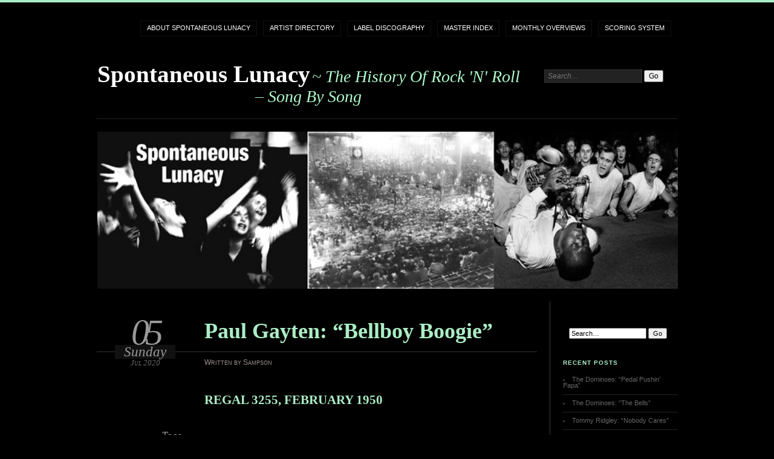

--- FILE ---
content_type: text/html; charset=UTF-8
request_url: https://www.spontaneouslunacy.net/paul-gayten-bellboy-boogie-regal-3255/
body_size: 12907
content:
<!DOCTYPE html PUBLIC "-//W3C//DTD XHTML 1.0 Transitional//EN" "http://www.w3.org/TR/xhtml1/DTD/xhtml1-transitional.dtd"><html xmlns="http://www.w3.org/1999/xhtml" lang="en-US"><head profile="http://gmpg.org/xfn/11"><meta http-equiv="Content-Type" content="text/html; charset=UTF-8" /><title>
Paul Gayten: &#8220;Bellboy Boogie&#8221; &ndash; Spontaneous Lunacy</title>
<!--[if IE]><link rel="stylesheet" href="https://www.spontaneouslunacy.net/wp-content/themes/chateau-theme-master/css/ie.css" type="text/css" media="screen" />
<![endif]--><meta name="viewport" content="width=device-width; initial-scale=1.0; maximum-scale=1.0; user-scalable=1;" /><link rel="apple-touch-icon" href="https://www.spontaneouslunacy.net/wp-content/themes/chateau-theme-master/images/iphone.png" /><link rel="alternate" type="application/rss+xml" title="Spontaneous Lunacy" href="https://www.spontaneouslunacy.net/feed/" /><link rel="shortcut icon" href="https://www.spontaneouslunacy.net/wp-content/themes/chateau-theme-master/images/favicon.ico" /><link rel="pingback" href="https://www.spontaneouslunacy.net/xmlrpc.php" /><meta name='robots' content='max-image-preview:large' /><link rel="alternate" title="oEmbed (JSON)" type="application/json+oembed" href="https://www.spontaneouslunacy.net/wp-json/oembed/1.0/embed?url=https%3A%2F%2Fwww.spontaneouslunacy.net%2Fpaul-gayten-bellboy-boogie-regal-3255%2F" /><link rel="alternate" title="oEmbed (XML)" type="text/xml+oembed" href="https://www.spontaneouslunacy.net/wp-json/oembed/1.0/embed?url=https%3A%2F%2Fwww.spontaneouslunacy.net%2Fpaul-gayten-bellboy-boogie-regal-3255%2F&#038;format=xml" /><link data-optimized="2" rel="stylesheet" href="https://www.spontaneouslunacy.net/wp-content/litespeed/css/f1f1f6c2d35319d823eb5b3d554fa219.css?ver=454de" /><link rel="https://api.w.org/" href="https://www.spontaneouslunacy.net/wp-json/" /><link rel="alternate" title="JSON" type="application/json" href="https://www.spontaneouslunacy.net/wp-json/wp/v2/posts/39701" /><link rel="EditURI" type="application/rsd+xml" title="RSD" href="https://www.spontaneouslunacy.net/xmlrpc.php?rsd" /><meta name="generator" content="WordPress 6.9" /><link rel="canonical" href="https://www.spontaneouslunacy.net/paul-gayten-bellboy-boogie-regal-3255/" /><link rel='shortlink' href='https://www.spontaneouslunacy.net/?p=39701' /><link rel="icon" href="https://www.spontaneouslunacy.net/wp-content/uploads/2017/01/cropped-SL-mini-Copy-32x32.jpg" sizes="32x32" /><link rel="icon" href="https://www.spontaneouslunacy.net/wp-content/uploads/2017/01/cropped-SL-mini-Copy-192x192.jpg" sizes="192x192" /><link rel="apple-touch-icon" href="https://www.spontaneouslunacy.net/wp-content/uploads/2017/01/cropped-SL-mini-Copy-180x180.jpg" /><meta name="msapplication-TileImage" content="https://www.spontaneouslunacy.net/wp-content/uploads/2017/01/cropped-SL-mini-Copy-270x270.jpg" /></head><body class="wp-singular post-template-default single single-post postid-39701 single-format-standard wp-theme-chateau-theme-master" id="dark"><div id="header"><div id="menu"><ul id="menu-main-menu" class="menu"><li id="menu-item-158" class="menu-item menu-item-type-post_type menu-item-object-page menu-item-158"><a href="https://www.spontaneouslunacy.net/about-spontaneous-lunacy/">About Spontaneous Lunacy</a></li><li id="menu-item-159" class="menu-item menu-item-type-post_type menu-item-object-page menu-item-159"><a href="https://www.spontaneouslunacy.net/artist-directory/">Artist Directory</a></li><li id="menu-item-160" class="menu-item menu-item-type-post_type menu-item-object-page menu-item-160"><a href="https://www.spontaneouslunacy.net/label-discography/">Label Discography</a></li><li id="menu-item-161" class="menu-item menu-item-type-post_type menu-item-object-page menu-item-161"><a href="https://www.spontaneouslunacy.net/master-index/">Master Index</a></li><li id="menu-item-162" class="menu-item menu-item-type-post_type menu-item-object-page menu-item-162"><a href="https://www.spontaneouslunacy.net/monthly-overviews/">Monthly Overviews</a></li><li id="menu-item-163" class="menu-item menu-item-type-post_type menu-item-object-page menu-item-163"><a href="https://www.spontaneouslunacy.net/scoring-system/">Scoring System</a></li></ul></div><div id="mainTitle"><h1>
<a href="https://www.spontaneouslunacy.net/" title="&laquo; Return to Spontaneous Lunacy's Homepage">
<strong>Spontaneous Lunacy</strong> <span>~ The History Of Rock &#039;n&#039; Roll &#8211; Song By Song</span>
</a></h1></div><div id="search"><form method="get" action="https://www.spontaneouslunacy.net/" ><p>
<label for="s" class="accesible">Search:</label>
<input type="text" value="Search&hellip;" name="s" id="s" onfocus="this.value=''" />
<input type="submit" name="search" value="Go" /></p></form></div><div id="mainImage">
<img data-lazyloaded="1" src="[data-uri]" data-src="https://www.spontaneouslunacy.net/wp-content/uploads/2017/01/SLB.jpg" width="960" height="260" alt="Spontaneous Lunacy" title="Spontaneous Lunacy" /></div></div><div id="main" class="invert"><div id="content"><div class="post" id="post-39701"><div class="postTitle"><h2>Paul Gayten: &#8220;Bellboy Boogie&#8221;</h2><p class="postDate">
<strong>05</strong>
<em>Sunday</em>
<span>Jul 2020</span></p><div class="postInfo"><p>Written by Sampson</p></div></div><div class="postContent"><div class="postExtras"><p></p><p><strong>Tags</strong></p><p>
<a href="https://www.spontaneouslunacy.net/tag/rock-instrumental/" rel="tag">Rock Instrumental</a></p></div><div class="postEntry"><h3 style="text-align: left; color: #abedc5; font-size: 1.7em;">REGAL 3255, FEBRUARY 1950</h3><p>&nbsp;<br />
&nbsp;</p><h4></h4><p>&nbsp;<br />
<img data-lazyloaded="1" src="[data-uri]" fetchpriority="high" decoding="async" data-src="https://www.spontaneouslunacy.net/wp-content/uploads/2020/07/Bellboy-Boogie.jpg" alt="" width="308" height="308" class="alignright size-full wp-image-39702" data-srcset="https://www.spontaneouslunacy.net/wp-content/uploads/2020/07/Bellboy-Boogie.jpg 308w, https://www.spontaneouslunacy.net/wp-content/uploads/2020/07/Bellboy-Boogie-300x300.jpg 300w, https://www.spontaneouslunacy.net/wp-content/uploads/2020/07/Bellboy-Boogie-150x150.jpg 150w" data-sizes="(max-width: 308px) 100vw, 308px" /><br />
One of the benefits of a record company having in their employ somebody who could do it all &#8211; write, produce, arrange, play and sing &#8211; was being able to rely on them to do whatever was needed as much as possible.</p><p>But that was also one of the risks.</p><p>Though everybody wants to feel wanted, the more of a load you had them carry for the company the more you were in danger of using them up so to speak, of stretching their talents too thin on half-baked ideas and backing artists who otherwise couldn’t stay afloat without that prodigious help from a multi-talented artist like Paul Gayten.</p><p>Regal Records may have had a few fairly big names scattered throughout their roster but almost all of them had made their names with Gayten’s hands-on assistance.  Though you could certainly say that Annie Laurie, Chubby Newsom and Larry Darnell had enough talent to make it without any help the same couldn’t be said for some others that Gayten found himself enlisted to prop up on record.</p><p>All of which makes you wonder how he had any time left over to concentrate on promoting his OWN career.<br />
&nbsp;<br />
<span id="more-39701"></span></p><p>&nbsp;</p><p><em><strong>Now We’re Cooking</strong></em><br />
Okay, so right away those who are paying attention probably looked at the record label at the top of this review and saw only Paul Gayten’s name on it and wondered why we chose now to talk about him having to support other artists and specifically what those aforementioned side-jobs have to do with THIS release in particular.</p><p>The answer to that is this was one of those split-artist releases that occasionally popped up back in the day wherein Gayten gets sole credit for this side while the flip is credited to someone else entirely, albeit with Gayten getting co-label credit for his role in the record.</p><p>Back in December 1949 &#8211; on another Gayten release <a href="https://www.spontaneouslunacy.net/paul-gayten-cooks-tour-regal-3245/">Cook’s Tour</a> &#8211; we delved into Regal Records putting out a Christmas release by a local New Jersey disc jockey named Bill Cook which was done for charity.</p><p>Charity for whom was the bigger question&#8230; was it the hospital the actual proceeds were going to, or Regal Records themselves who were surely seeking to gain some charitable airplay from Cook for issuing his record?<br />
<img data-lazyloaded="1" src="[data-uri]" decoding="async" data-src="https://www.spontaneouslunacy.net/wp-content/uploads/2020/07/Broadways-On-Fire.jpg" alt="" width="302" height="301" class="alignleft size-full wp-image-39703" data-srcset="https://www.spontaneouslunacy.net/wp-content/uploads/2020/07/Broadways-On-Fire.jpg 302w, https://www.spontaneouslunacy.net/wp-content/uploads/2020/07/Broadways-On-Fire-300x300.jpg 300w, https://www.spontaneouslunacy.net/wp-content/uploads/2020/07/Broadways-On-Fire-150x150.jpg 150w" data-sizes="(max-width: 302px) 100vw, 302px" /><br />
Now we get some clarity on that rather cynical question with the other side of <em>this</em> record, <span style="color: #fff;">Broadway’s On Fire</span>, which throws a third person into the mix with his hand out seeking charity and that’s Bill Cook himself.</p><p>It&#8217;s becoming increasingly apparent that Cook didn’t just want to be spinning <em>other</em> people’s records on the air but instead wanted other disc jockeys spinning HIS records because this came out under the name Broadway Bill, a pseudonym to conceal his true identity, and this time out he had no charitable strings attached to it to justify its creation.</p><p>Of course Cook was not a musician, even if he did a fairly decent job singing, so he needed Gayten’s help to put the song together, lead the band and make it sound halfway credible.  We don’t need to ask what Gayten was getting out of this since Cook was still a DJ and thus still in position to advance Paul’s career by playing his future releases.</p><p>But apparently they’d either only had time to cut one song with Cook, or Regal felt it would sell better if the flip-side didn’t have to support a disc jockey trying to warble a tune, so they stuck an instrumental by Gayten’s band called <strong>Bellboy Boogie</strong> on it as the more “authentic” half of the record and hoped Cook wouldn’t be too offended by the move.</p><p>Hey, nobody ever said these roundabout forms of payola record companies dealt in were easy.<br />
&nbsp;</p><p><em><strong>Checking In</strong></em><br />
All of that brings us to the song itself which <em>really</em> astute rock historians may think sounds vaguely familiar.</p><p>If so we can’t take credit for it here because another song with the same name was put out by Todd Rhodes in the weeks just before <a href="https://www.spontaneouslunacy.net/good-rocking-tonight-roy-brown-deluxe-1093/">the first rock record</a> by Roy Brown hit the streets in September 1947.</p><p>Rhodes’ <span style="color: #fff;">Bell-Boy Boogie</span> is one of those songs that had it come out a few weeks later would’ve been included in the roll call of rock ‘n’ roll on these pages simply because it fit enough to be counted, yet had Brown and those who followed in his immediate wake not firmly established rock ‘n’ roll as something decidedly different than this song by Rhodes wasn’t going to be the one to do it.<br />
<img data-lazyloaded="1" src="[data-uri]" decoding="async" data-src="https://www.spontaneouslunacy.net/wp-content/uploads/2020/07/Bell-Boy-Boogie.jpg" alt="" width="303" height="305" class="alignright size-full wp-image-39704" data-srcset="https://www.spontaneouslunacy.net/wp-content/uploads/2020/07/Bell-Boy-Boogie.jpg 303w, https://www.spontaneouslunacy.net/wp-content/uploads/2020/07/Bell-Boy-Boogie-298x300.jpg 298w, https://www.spontaneouslunacy.net/wp-content/uploads/2020/07/Bell-Boy-Boogie-150x150.jpg 150w" data-sizes="(max-width: 303px) 100vw, 303px" /><br />
In other words it was a malleable song, an instrumental that sort of took on the characteristics of whatever else you played it alongside of &#8211; small combo jazz fit for a particularly hip nightclub perhaps; or rock ‘n’ roll once Brown et. all came barreling into town.  In spite of those shifting stylistic allegiances it’s a really good record though and one of those vital “pre-rock” sides we occasionally mention around here when trying to show where this music emerged from.</p><p>So I&#8217;m sure you&#8217;re asking, despite the writing credits which name Paul Gayten as the author of this <strong>Bellboy Boogie</strong>, is this the same song as Rhodes’s earlier tune of the same name?</p><p>Yeah, pretty much.  Oh, it’s sufficiently re-arranged (<em>by Gayten and Howard Biggs, who also copped a co-writing credit for it</em>) to sort of mask any overt connection, but they’re using the same blueprint for sure.</p><p>The primary difference is whereas Rhodes&#8217; combo let the horns and piano mingle to deliver the main melodic line, then had multiple horns &#8211; tenor, alto and trumpet mostly &#8211; carry the solos, Gayten puts the weight of his record on the guitar.  That might’ve been done to better disguise its origins but also shows how in just two and a half years the electric guitar went from a modest member of the ensemble in groups like this to increasingly being seen as something which could carry an entire arrangement as rock ‘n’ roll evolved over time.<br />
&nbsp;</p><p><em><strong>Take These Up To Room 3255</strong></em><br />
Though Gayten’s record, especially coming as the B-side of a single by a moonlighting dee-jay, wasn’t something that had much potential to be a hit, it does show off his skills as an arranger as he fills <strong>Bellboy Boogie</strong> with quirky little touches that helps to make it distinctive.<br />
<img data-lazyloaded="1" src="[data-uri]" loading="lazy" decoding="async" data-src="https://www.spontaneouslunacy.net/wp-content/uploads/2020/07/Cinque-Lee.jpg" alt="" width="220" height="210" class="alignleft size-full wp-image-39723" /><br />
Take for instance the actual bells used to form a mental connection between the title itself and the sounds you hear.  Bellboys (or bell hops) of course are the seen-but-not-heard hotel employees in uniforms and silly little hats who are summoned to the front desk by a bell to help guests carry their luggage to their rooms, hence the generic slightly derogatory name they were universally given.</p><p>Gayten uses a similar sounding bell played with a light touch to frame the song, melodic yet subtle, something you hear without focusing on and because it’s so discreet it forces him to keep the other instruments in check so as not to overwhelm it and drown it out altogether.</p><p>The “other” instruments start with the guitar played with a biting aggressive attitude by Jack Scott whose prominence in the arrangement is what sets this apart, not just from the similarly titled 1947 prototype by Todd Rhodes, but from other rock instrumentals from 1950 as well.</p><p>Though it starts off playing just a simple repetitive riff with a sort of distant tone as it meshes seamlessly with the bells and a little shuffle rhythm by the bass and drums Scott quickly ramps up the intensity as he takes a fierce solo while everything else falls out.  From there the guitar effortlessly shifts into the lead role as the song takes melodic shape with Gayten’s piano providing the most prominent, if modest, support for much of it.<br />
<img data-lazyloaded="1" src="[data-uri]" loading="lazy" decoding="async" data-src="https://www.spontaneouslunacy.net/wp-content/uploads/2019/12/Jack-Scott-guitarist.jpg" alt="" width="180" height="220" class="alignright size-full wp-image-33632" /><br />
The two trade off in the mid-section, with a few interjections by the bells to highlight the transitions, and it’s here you see a more obvious connection to the older sensibilities regarding the jazz band aesthetics of instruments each taking distinct parts, alternately playing off one another and working in unison.  Oddly enough this part on Rhodes’ original is even more intense, despite not having a guitar present at all, as there the horns are locked in a battle for supremacy, but Gayten’s updating of it is still effective in boosting the energy with plenty of piano glissandos and jagged guitar riffs to capture your attention.</p><p>Even as it slows down again heading down the stretch the guitar is the centerpiece and though it sticks to the same repetitive riff for far too long there’s a few interesting moments, such as the brief banjo-like chord that Scott throws in and the increased dexterity of the those bells before it all winds up with just a touch of whimsical flair.<br />
&nbsp;</p><p><em><strong>Tips And Gratuities Gladly Accepted</strong></em><br />
There’s little doubt that Regal Records was just viewing this as a throwaway due to the nature of the release with Bill Cook… <em>err</em>… “Broadway Bill” that is… getting the lead credit for the top-side, but rather than be something without any real merit of its own, this actually is a solid performance by the company’s most adroit jack-of-all-trades.</p><p>All things considered, especially when judged in the context of the era in which they were released, I’ll still say that the loosely connected Rhodes take on this song title has the definite edge, but Gayten’s <strong>Bellboy Boogie</strong> is a good snapshot of the changes being felt in rock as the Nineteen Fifties got underway even if few heard this at the time and fewer still were aware of what lay just over the horizon.</p><p>Though it remains one of the more obscure records in Gayten’s already far too-obscure larger musical oeuvre, let’s at least hope that Bill Cook was wise enough to give this a few spins on his radio show when he wasn’t busy plugging his own contribution to the other side of this release on the air.<br />
&nbsp;<br />
&nbsp;<br />
<strong>SPONTANEOUS LUNACY VERDICT:</strong><br />
<img data-lazyloaded="1" src="[data-uri]" loading="lazy" decoding="async" data-src="https://www.spontaneouslunacy.net/wp-content/uploads/2017/01/six-star.png" alt="" width="200" height="132" class="alignleft size-full wp-image-278" /><br />
&nbsp;<br />
&nbsp;<br />
&nbsp;<br />
&nbsp;<br />
&nbsp;<br />
&nbsp;<br />
&nbsp;<br />
&nbsp;</p><h4></h4><p>&nbsp;<br />
<span style="color: #fff;">(Visit the Artist page of <a href="https://www.spontaneouslunacy.net/artists-paul-gayten/">Paul Gayten</a> for the complete archive of his records reviewed to date)</span><br />
&nbsp;<br />
&nbsp;</p></div></div></div><div class="navigation"><div class="allignleft">
<a href="https://www.spontaneouslunacy.net/the-maxin-trio-aint-that-fine-swingtime-216/">Previous Post: The Maxin Trio: &#8220;Ain&#8217;t That Fine&#8221;</a></div><div class="allignright">
<a href="https://www.spontaneouslunacy.net/little-willie-littlefield-rockin-chair-mama-modern-20-729/">Next Post: Little Willie Littlefield: &#8220;Rockin&#8217; Chair Mama&#8221;</a></div></div></div><div id="sidebar"><ul><li class="sidebar-item"><form method="get" action="https://www.spontaneouslunacy.net/" ><p>
<label for="s" class="accesible">Search:</label>
<input type="text" value="Search&hellip;" name="s" id="s" onfocus="this.value=''" />
<input type="submit" name="search" value="Go" /></p></form></li><li class="sidebar-item"><h3>Recent Posts</h3><ul><li>
<a href="https://www.spontaneouslunacy.net/the-dominoes-pedal-pushin-papa-federal-12114/">The Dominoes: &#8220;Pedal Pushin&#8217; Papa&#8221;</a></li><li>
<a href="https://www.spontaneouslunacy.net/the-dominoes-the-bells-federal-12114/">The Dominoes: &#8220;The Bells&#8221;</a></li><li>
<a href="https://www.spontaneouslunacy.net/tommy-ridgley-nobody-cares-imperial-5214/">Tommy Ridgley: &#8220;Nobody Cares&#8221;</a></li><li>
<a href="https://www.spontaneouslunacy.net/tommy-ridgley-monkey-man-imperial-5214/">Tommy Ridgley: &#8220;Monkey Man&#8221;</a></li><li>
<a href="https://www.spontaneouslunacy.net/johnny-ace-angel-duke-107/">Johnny Ace: &#8220;Angel&#8221;</a></li><li>
<a href="https://www.spontaneouslunacy.net/johnny-ace-cross-my-heart-duke-107/">Johnny Ace: &#8220;Cross My Heart&#8221;</a></li><li>
<a href="https://www.spontaneouslunacy.net/the-vocaleers-oh-where-red-robin-113/">The Vocaleers: &#8220;Oh! Where&#8221;</a></li><li>
<a href="https://www.spontaneouslunacy.net/the-vocaleers-be-true-red-robin-113/">The Vocaleers: &#8220;Be True&#8221;</a></li></ul></li><li class="sidebar-item"><h3>All Reviews To Date</h3><div class="menu-master-index-container"><ul id="menu-master-index" class="menu"><li id="menu-item-316" class="menu-item menu-item-type-post_type menu-item-object-page menu-item-316"><a href="https://www.spontaneouslunacy.net/master-index/">Master Index</a></li></ul></div></li></ul></div></div><div id="footer"><div id="aboutInfo"><h1>Spontaneous Lunacy - The History Of Rock 'n' Roll Song By Song</h1><br /><h1>Contact Info: Sampson at SpontaneousLunacy dot net</h1><br /><h1>Privacy Policy: No data on visitors is collected, stored or shared</h1><br /><h1>Affilate Disclaimer: The site prospers from visitors buying products made available in links ;-)</h1><div id="welcomeMsg"></div></div><div id="siteMap"><ul id="siteMapList"></ul></div><div id="copyright"><p>
Copyright &copy; 2017-2023 Spontaneous Lunacy.  All rights reserved.</p></div></div> <script type="speculationrules">{"prefetch":[{"source":"document","where":{"and":[{"href_matches":"/*"},{"not":{"href_matches":["/wp-*.php","/wp-admin/*","/wp-content/uploads/*","/wp-content/*","/wp-content/plugins/*","/wp-content/themes/chateau-theme-master/*","/*\\?(.+)"]}},{"not":{"selector_matches":"a[rel~=\"nofollow\"]"}},{"not":{"selector_matches":".no-prefetch, .no-prefetch a"}}]},"eagerness":"conservative"}]}</script> <script id="wp-emoji-settings" type="application/json">{"baseUrl":"https://s.w.org/images/core/emoji/17.0.2/72x72/","ext":".png","svgUrl":"https://s.w.org/images/core/emoji/17.0.2/svg/","svgExt":".svg","source":{"concatemoji":"https://www.spontaneouslunacy.net/wp-includes/js/wp-emoji-release.min.js?ver=6.9"}}</script> <script type="module">/*<![CDATA[*//*  */
/*! This file is auto-generated */
const a=JSON.parse(document.getElementById("wp-emoji-settings").textContent),o=(window._wpemojiSettings=a,"wpEmojiSettingsSupports"),s=["flag","emoji"];function i(e){try{var t={supportTests:e,timestamp:(new Date).valueOf()};sessionStorage.setItem(o,JSON.stringify(t))}catch(e){}}function c(e,t,n){e.clearRect(0,0,e.canvas.width,e.canvas.height),e.fillText(t,0,0);t=new Uint32Array(e.getImageData(0,0,e.canvas.width,e.canvas.height).data);e.clearRect(0,0,e.canvas.width,e.canvas.height),e.fillText(n,0,0);const a=new Uint32Array(e.getImageData(0,0,e.canvas.width,e.canvas.height).data);return t.every((e,t)=>e===a[t])}function p(e,t){e.clearRect(0,0,e.canvas.width,e.canvas.height),e.fillText(t,0,0);var n=e.getImageData(16,16,1,1);for(let e=0;e<n.data.length;e++)if(0!==n.data[e])return!1;return!0}function u(e,t,n,a){switch(t){case"flag":return n(e,"\ud83c\udff3\ufe0f\u200d\u26a7\ufe0f","\ud83c\udff3\ufe0f\u200b\u26a7\ufe0f")?!1:!n(e,"\ud83c\udde8\ud83c\uddf6","\ud83c\udde8\u200b\ud83c\uddf6")&&!n(e,"\ud83c\udff4\udb40\udc67\udb40\udc62\udb40\udc65\udb40\udc6e\udb40\udc67\udb40\udc7f","\ud83c\udff4\u200b\udb40\udc67\u200b\udb40\udc62\u200b\udb40\udc65\u200b\udb40\udc6e\u200b\udb40\udc67\u200b\udb40\udc7f");case"emoji":return!a(e,"\ud83e\u1fac8")}return!1}function f(e,t,n,a){let r;const o=(r="undefined"!=typeof WorkerGlobalScope&&self instanceof WorkerGlobalScope?new OffscreenCanvas(300,150):document.createElement("canvas")).getContext("2d",{willReadFrequently:!0}),s=(o.textBaseline="top",o.font="600 32px Arial",{});return e.forEach(e=>{s[e]=t(o,e,n,a)}),s}function r(e){var t=document.createElement("script");t.src=e,t.defer=!0,document.head.appendChild(t)}a.supports={everything:!0,everythingExceptFlag:!0},new Promise(t=>{let n=function(){try{var e=JSON.parse(sessionStorage.getItem(o));if("object"==typeof e&&"number"==typeof e.timestamp&&(new Date).valueOf()<e.timestamp+604800&&"object"==typeof e.supportTests)return e.supportTests}catch(e){}return null}();if(!n){if("undefined"!=typeof Worker&&"undefined"!=typeof OffscreenCanvas&&"undefined"!=typeof URL&&URL.createObjectURL&&"undefined"!=typeof Blob)try{var e="postMessage("+f.toString()+"("+[JSON.stringify(s),u.toString(),c.toString(),p.toString()].join(",")+"));",a=new Blob([e],{type:"text/javascript"});const r=new Worker(URL.createObjectURL(a),{name:"wpTestEmojiSupports"});return void(r.onmessage=e=>{i(n=e.data),r.terminate(),t(n)})}catch(e){}i(n=f(s,u,c,p))}t(n)}).then(e=>{for(const n in e)a.supports[n]=e[n],a.supports.everything=a.supports.everything&&a.supports[n],"flag"!==n&&(a.supports.everythingExceptFlag=a.supports.everythingExceptFlag&&a.supports[n]);var t;a.supports.everythingExceptFlag=a.supports.everythingExceptFlag&&!a.supports.flag,a.supports.everything||((t=a.source||{}).concatemoji?r(t.concatemoji):t.wpemoji&&t.twemoji&&(r(t.twemoji),r(t.wpemoji)))});
//# sourceURL=https://www.spontaneouslunacy.net/wp-includes/js/wp-emoji-loader.min.js
/*  *//*]]>*/</script> <script type="litespeed/javascript" data-src="http://ajax.googleapis.com/ajax/libs/jquery/1.8.3/jquery.min.js"></script> <script data-no-optimize="1">/*<![CDATA[*/window.lazyLoadOptions=Object.assign({},{threshold:300},window.lazyLoadOptions||{});!function(t,e){"object"==typeof exports&&"undefined"!=typeof module?module.exports=e():"function"==typeof define&&define.amd?define(e):(t="undefined"!=typeof globalThis?globalThis:t||self).LazyLoad=e()}(this,function(){"use strict";function e(){return(e=Object.assign||function(t){for(var e=1;e<arguments.length;e++){var n,a=arguments[e];for(n in a)Object.prototype.hasOwnProperty.call(a,n)&&(t[n]=a[n])}return t}).apply(this,arguments)}function o(t){return e({},at,t)}function l(t,e){return t.getAttribute(gt+e)}function c(t){return l(t,vt)}function s(t,e){return function(t,e,n){e=gt+e;null!==n?t.setAttribute(e,n):t.removeAttribute(e)}(t,vt,e)}function i(t){return s(t,null),0}function r(t){return null===c(t)}function u(t){return c(t)===_t}function d(t,e,n,a){t&&(void 0===a?void 0===n?t(e):t(e,n):t(e,n,a))}function f(t,e){et?t.classList.add(e):t.className+=(t.className?" ":"")+e}function _(t,e){et?t.classList.remove(e):t.className=t.className.replace(new RegExp("(^|\\s+)"+e+"(\\s+|$)")," ").replace(/^\s+/,"").replace(/\s+$/,"")}function g(t){return t.llTempImage}function v(t,e){!e||(e=e._observer)&&e.unobserve(t)}function b(t,e){t&&(t.loadingCount+=e)}function p(t,e){t&&(t.toLoadCount=e)}function n(t){for(var e,n=[],a=0;e=t.children[a];a+=1)"SOURCE"===e.tagName&&n.push(e);return n}function h(t,e){(t=t.parentNode)&&"PICTURE"===t.tagName&&n(t).forEach(e)}function a(t,e){n(t).forEach(e)}function m(t){return!!t[lt]}function E(t){return t[lt]}function I(t){return delete t[lt]}function y(e,t){var n;m(e)||(n={},t.forEach(function(t){n[t]=e.getAttribute(t)}),e[lt]=n)}function L(a,t){var o;m(a)&&(o=E(a),t.forEach(function(t){var e,n;e=a,(t=o[n=t])?e.setAttribute(n,t):e.removeAttribute(n)}))}function k(t,e,n){f(t,e.class_loading),s(t,st),n&&(b(n,1),d(e.callback_loading,t,n))}function A(t,e,n){n&&t.setAttribute(e,n)}function O(t,e){A(t,rt,l(t,e.data_sizes)),A(t,it,l(t,e.data_srcset)),A(t,ot,l(t,e.data_src))}function w(t,e,n){var a=l(t,e.data_bg_multi),o=l(t,e.data_bg_multi_hidpi);(a=nt&&o?o:a)&&(t.style.backgroundImage=a,n=n,f(t=t,(e=e).class_applied),s(t,dt),n&&(e.unobserve_completed&&v(t,e),d(e.callback_applied,t,n)))}function x(t,e){!e||0<e.loadingCount||0<e.toLoadCount||d(t.callback_finish,e)}function M(t,e,n){t.addEventListener(e,n),t.llEvLisnrs[e]=n}function N(t){return!!t.llEvLisnrs}function z(t){if(N(t)){var e,n,a=t.llEvLisnrs;for(e in a){var o=a[e];n=e,o=o,t.removeEventListener(n,o)}delete t.llEvLisnrs}}function C(t,e,n){var a;delete t.llTempImage,b(n,-1),(a=n)&&--a.toLoadCount,_(t,e.class_loading),e.unobserve_completed&&v(t,n)}function R(i,r,c){var l=g(i)||i;N(l)||function(t,e,n){N(t)||(t.llEvLisnrs={});var a="VIDEO"===t.tagName?"loadeddata":"load";M(t,a,e),M(t,"error",n)}(l,function(t){var e,n,a,o;n=r,a=c,o=u(e=i),C(e,n,a),f(e,n.class_loaded),s(e,ut),d(n.callback_loaded,e,a),o||x(n,a),z(l)},function(t){var e,n,a,o;n=r,a=c,o=u(e=i),C(e,n,a),f(e,n.class_error),s(e,ft),d(n.callback_error,e,a),o||x(n,a),z(l)})}function T(t,e,n){var a,o,i,r,c;t.llTempImage=document.createElement("IMG"),R(t,e,n),m(c=t)||(c[lt]={backgroundImage:c.style.backgroundImage}),i=n,r=l(a=t,(o=e).data_bg),c=l(a,o.data_bg_hidpi),(r=nt&&c?c:r)&&(a.style.backgroundImage='url("'.concat(r,'")'),g(a).setAttribute(ot,r),k(a,o,i)),w(t,e,n)}function G(t,e,n){var a;R(t,e,n),a=e,e=n,(t=Et[(n=t).tagName])&&(t(n,a),k(n,a,e))}function D(t,e,n){var a;a=t,(-1<It.indexOf(a.tagName)?G:T)(t,e,n)}function S(t,e,n){var a;t.setAttribute("loading","lazy"),R(t,e,n),a=e,(e=Et[(n=t).tagName])&&e(n,a),s(t,_t)}function V(t){t.removeAttribute(ot),t.removeAttribute(it),t.removeAttribute(rt)}function j(t){h(t,function(t){L(t,mt)}),L(t,mt)}function F(t){var e;(e=yt[t.tagName])?e(t):m(e=t)&&(t=E(e),e.style.backgroundImage=t.backgroundImage)}function P(t,e){var n;F(t),n=e,r(e=t)||u(e)||(_(e,n.class_entered),_(e,n.class_exited),_(e,n.class_applied),_(e,n.class_loading),_(e,n.class_loaded),_(e,n.class_error)),i(t),I(t)}function U(t,e,n,a){var o;n.cancel_on_exit&&(c(t)!==st||"IMG"===t.tagName&&(z(t),h(o=t,function(t){V(t)}),V(o),j(t),_(t,n.class_loading),b(a,-1),i(t),d(n.callback_cancel,t,e,a)))}function $(t,e,n,a){var o,i,r=(i=t,0<=bt.indexOf(c(i)));s(t,"entered"),f(t,n.class_entered),_(t,n.class_exited),o=t,i=a,n.unobserve_entered&&v(o,i),d(n.callback_enter,t,e,a),r||D(t,n,a)}function q(t){return t.use_native&&"loading"in HTMLImageElement.prototype}function H(t,o,i){t.forEach(function(t){return(a=t).isIntersecting||0<a.intersectionRatio?$(t.target,t,o,i):(e=t.target,n=t,a=o,t=i,void(r(e)||(f(e,a.class_exited),U(e,n,a,t),d(a.callback_exit,e,n,t))));var e,n,a})}function B(e,n){var t;tt&&!q(e)&&(n._observer=new IntersectionObserver(function(t){H(t,e,n)},{root:(t=e).container===document?null:t.container,rootMargin:t.thresholds||t.threshold+"px"}))}function J(t){return Array.prototype.slice.call(t)}function K(t){return t.container.querySelectorAll(t.elements_selector)}function Q(t){return c(t)===ft}function W(t,e){return e=t||K(e),J(e).filter(r)}function X(e,t){var n;(n=K(e),J(n).filter(Q)).forEach(function(t){_(t,e.class_error),i(t)}),t.update()}function t(t,e){var n,a,t=o(t);this._settings=t,this.loadingCount=0,B(t,this),n=t,a=this,Y&&window.addEventListener("online",function(){X(n,a)}),this.update(e)}var Y="undefined"!=typeof window,Z=Y&&!("onscroll"in window)||"undefined"!=typeof navigator&&/(gle|ing|ro)bot|crawl|spider/i.test(navigator.userAgent),tt=Y&&"IntersectionObserver"in window,et=Y&&"classList"in document.createElement("p"),nt=Y&&1<window.devicePixelRatio,at={elements_selector:".lazy",container:Z||Y?document:null,threshold:300,thresholds:null,data_src:"src",data_srcset:"srcset",data_sizes:"sizes",data_bg:"bg",data_bg_hidpi:"bg-hidpi",data_bg_multi:"bg-multi",data_bg_multi_hidpi:"bg-multi-hidpi",data_poster:"poster",class_applied:"applied",class_loading:"litespeed-loading",class_loaded:"litespeed-loaded",class_error:"error",class_entered:"entered",class_exited:"exited",unobserve_completed:!0,unobserve_entered:!1,cancel_on_exit:!0,callback_enter:null,callback_exit:null,callback_applied:null,callback_loading:null,callback_loaded:null,callback_error:null,callback_finish:null,callback_cancel:null,use_native:!1},ot="src",it="srcset",rt="sizes",ct="poster",lt="llOriginalAttrs",st="loading",ut="loaded",dt="applied",ft="error",_t="native",gt="data-",vt="ll-status",bt=[st,ut,dt,ft],pt=[ot],ht=[ot,ct],mt=[ot,it,rt],Et={IMG:function(t,e){h(t,function(t){y(t,mt),O(t,e)}),y(t,mt),O(t,e)},IFRAME:function(t,e){y(t,pt),A(t,ot,l(t,e.data_src))},VIDEO:function(t,e){a(t,function(t){y(t,pt),A(t,ot,l(t,e.data_src))}),y(t,ht),A(t,ct,l(t,e.data_poster)),A(t,ot,l(t,e.data_src)),t.load()}},It=["IMG","IFRAME","VIDEO"],yt={IMG:j,IFRAME:function(t){L(t,pt)},VIDEO:function(t){a(t,function(t){L(t,pt)}),L(t,ht),t.load()}},Lt=["IMG","IFRAME","VIDEO"];return t.prototype={update:function(t){var e,n,a,o=this._settings,i=W(t,o);{if(p(this,i.length),!Z&&tt)return q(o)?(e=o,n=this,i.forEach(function(t){-1!==Lt.indexOf(t.tagName)&&S(t,e,n)}),void p(n,0)):(t=this._observer,o=i,t.disconnect(),a=t,void o.forEach(function(t){a.observe(t)}));this.loadAll(i)}},destroy:function(){this._observer&&this._observer.disconnect(),K(this._settings).forEach(function(t){I(t)}),delete this._observer,delete this._settings,delete this.loadingCount,delete this.toLoadCount},loadAll:function(t){var e=this,n=this._settings;W(t,n).forEach(function(t){v(t,e),D(t,n,e)})},restoreAll:function(){var e=this._settings;K(e).forEach(function(t){P(t,e)})}},t.load=function(t,e){e=o(e);D(t,e)},t.resetStatus=function(t){i(t)},t}),function(t,e){"use strict";function n(){e.body.classList.add("litespeed_lazyloaded")}function a(){console.log("[LiteSpeed] Start Lazy Load"),o=new LazyLoad(Object.assign({},t.lazyLoadOptions||{},{elements_selector:"[data-lazyloaded]",callback_finish:n})),i=function(){o.update()},t.MutationObserver&&new MutationObserver(i).observe(e.documentElement,{childList:!0,subtree:!0,attributes:!0})}var o,i;t.addEventListener?t.addEventListener("load",a,!1):t.attachEvent("onload",a)}(window,document);/*]]>*/</script><script data-no-optimize="1">/*<![CDATA[*/window.litespeed_ui_events=window.litespeed_ui_events||["mouseover","click","keydown","wheel","touchmove","touchstart"];var urlCreator=window.URL||window.webkitURL;function litespeed_load_delayed_js_force(){console.log("[LiteSpeed] Start Load JS Delayed"),litespeed_ui_events.forEach(e=>{window.removeEventListener(e,litespeed_load_delayed_js_force,{passive:!0})}),document.querySelectorAll("iframe[data-litespeed-src]").forEach(e=>{e.setAttribute("src",e.getAttribute("data-litespeed-src"))}),"loading"==document.readyState?window.addEventListener("DOMContentLoaded",litespeed_load_delayed_js):litespeed_load_delayed_js()}litespeed_ui_events.forEach(e=>{window.addEventListener(e,litespeed_load_delayed_js_force,{passive:!0})});async function litespeed_load_delayed_js(){let t=[];for(var d in document.querySelectorAll('script[type="litespeed/javascript"]').forEach(e=>{t.push(e)}),t)await new Promise(e=>litespeed_load_one(t[d],e));document.dispatchEvent(new Event("DOMContentLiteSpeedLoaded")),window.dispatchEvent(new Event("DOMContentLiteSpeedLoaded"))}function litespeed_load_one(t,e){console.log("[LiteSpeed] Load ",t);var d=document.createElement("script");d.addEventListener("load",e),d.addEventListener("error",e),t.getAttributeNames().forEach(e=>{"type"!=e&&d.setAttribute("data-src"==e?"src":e,t.getAttribute(e))});let a=!(d.type="text/javascript");!d.src&&t.textContent&&(d.src=litespeed_inline2src(t.textContent),a=!0),t.after(d),t.remove(),a&&e()}function litespeed_inline2src(t){try{var d=urlCreator.createObjectURL(new Blob([t.replace(/^(?:<!--)?(.*?)(?:-->)?$/gm,"$1")],{type:"text/javascript"}))}catch(e){d="data:text/javascript;base64,"+btoa(t.replace(/^(?:<!--)?(.*?)(?:-->)?$/gm,"$1"))}return d}/*]]>*/</script><script data-no-optimize="1">/*<![CDATA[*/var litespeed_vary=document.cookie.replace(/(?:(?:^|.*;\s*)_lscache_vary\s*\=\s*([^;]*).*$)|^.*$/,"");litespeed_vary||fetch("/wp-content/plugins/litespeed-cache/guest.vary.php",{method:"POST",cache:"no-cache",redirect:"follow"}).then(e=>e.json()).then(e=>{console.log(e),e.hasOwnProperty("reload")&&"yes"==e.reload&&(sessionStorage.setItem("litespeed_docref",document.referrer),window.location.reload(!0))});/*]]>*/</script><script data-optimized="1" type="litespeed/javascript" data-src="https://www.spontaneouslunacy.net/wp-content/litespeed/js/cb5fcbe107be5da38c7544f714408324.js?ver=454de"></script></body></html>
<!-- Page optimized by LiteSpeed Cache @2026-01-08 08:29:36 -->

<!-- Page cached by LiteSpeed Cache 7.7 on 2026-01-08 08:29:36 -->
<!-- Guest Mode -->
<!-- QUIC.cloud UCSS in queue -->

--- FILE ---
content_type: text/css
request_url: https://www.spontaneouslunacy.net/wp-content/litespeed/css/f1f1f6c2d35319d823eb5b3d554fa219.css?ver=454de
body_size: 6981
content:
@media screen{html,body,div,span,applet,object,iframe,h1,h2,h3,h4,h5,h6,p,blockquote,pre,a,abbr,acronym,address,big,cite,code,del,dfn,em,font,img,ins,kbd,q,s,samp,small,strike,strong,sub,sup,tt,var,b,u,i,center,dl,dt,dd,ol,ul,li,fieldset,form,label,legend,table,caption,tbody,tfoot,thead,tr,th,td,hr,button{margin:0;padding:0;border:0;outline:0;font-size:100%;vertical-align:baseline;background:#fff0}ol,ul{list-style:none}h1,h2,h3,h4,h5,h6,li{line-height:100%}blockquote,q{quotes:none}table{border-collapse:collapse;border-spacing:0}input,textarea,button{font-family:inherit;font-size:1em}textarea{overflow:auto}body{font:76% Verdana,Arial,Helvetica,sans-serif;color:#000;background:#FFF;border-top:4px solid #900}#header,#main,#aboutInfo,#siteMapList,#copyright p{width:960px;margin:0 auto}a{text-decoration:none}.accesible{width:1px;height:1px;overflow:hidden;position:absolute;top:0;left:-9999px;z-index:1}#main,.postInfo,.postContent,.postExtras,.morePosts ul,.commentHeading,#respond p,#aboutInfo,#siteMapList,#pageNavigation{overflow:hidden}input:focus,textarea:focus{outline:0}#mainTitle,.postTitle h2,.postDate,.postExtras strong,.postEntry h3,.postEntry blockquote,.postEntry cite,.morePosts h3,.morePosts h4,.morePosts span,#comments h3,#respond h3,#aboutInfo,#error404{font-family:Adobe Garamond Pro,Garamond,Palatino,Palatino Linotype,Times,Times New Roman,Georgia,serif}#menu .menuHover{border-radius:3px 3px 0 0}#menu .sub-menu,#menu .children{box-shadow:rgb(0 0 0 / .2) 0 0 1px}#menu{float:right;padding:30px 0 40px}#menu li{float:left;margin-right:10px;padding-bottom:10px;text-transform:uppercase;position:relative}#menu a{display:block;font-size:.9em;color:#999;padding:5px 10px 7px;border:1px solid #FFF}#menu a:hover{color:#000}#menu .current_page_item a,#menu .current_page_parent .current_page_item a{font-weight:700;color:#B34040;border-top-color:#DDD;border-bottom-color:#CCC}#menu .sub-menu,#menu .children{color:#CCC;display:none;position:absolute;top:25px;left:0;width:160px;background:#FFF;border:1px solid #CCC;border-bottom:0;z-index:1}#menu .menuHover{color:#000;background:#F5F5F5;border:1px solid #CCC}#menu li li{float:none;position:static;text-transform:none;padding:0;margin:0}#menu li li a{color:#333;padding:8px;border:0;border-bottom:1px solid #DDD}#menu li li a:hover{color:#333;background:#FFFFE5;border-color:#CCC}#menu .current_page_item li a,#menu .current_page_parent a{color:#333;font-weight:700;border-top-color:#DDD;border-bottom-color:#CCC}#menu .current_page_item li a,#menu .current_page_parent li a{font-weight:normal!important}#mainTitle{clear:both;float:left;width:700px;font-style:italic;margin-bottom:20px}#mainTitle h1 strong{font-size:3.2em;color:#000}#mainTitle h1 span{font-size:2.6em;font-weight:400;line-height:120%;color:#555}#mainTitle h1 a:hover strong{color:#900}#mainTitle h1 a:hover span{color:#333}#search{float:right;width:205px;margin:5px 15px 20px 0}#search #s{color:#777;font-style:italic;padding:3px 5px;width:150px;border:1px solid;border-color:#DDD #DDD #CCC #CCC}#search #s:focus{color:#000;border-color:#CCC #CCC #B0B0B0 #B0B0B0;-moz-box-shadow:0 0 5px #CCC;-webkit-box-shadow:0 0 5px #CCC;box-shadow:0 0 5px #CCC}#mainImage{clear:both;padding:20px 0;border-top:1px dotted #DDD}#mainImage img{display:block;border:1px solid #DDD}#content{float:right;width:728px;padding:25px 0 70px 20px;border-left:3px double #DDD}.single .post{border-bottom:1px solid #DDD}.page .postTitle h2{padding-left:78px}.page .postEntry{width:630px}.postTitle{padding:0 0 20px;position:relative}.postTitle h2{font-size:3em;font-weight:400;font-style:italic;color:#900;padding:6px 0 16px 178px;border-bottom:1px solid #DDD}.postTitle h2 a{color:#900}.postTitle h2 a:hover{text-decoration:underline}.postDate{text-align:center;font-style:italic;line-height:1.9em;position:absolute;top:15px;left:30px;z-index:1}.postDate *{display:block;padding:0 15px;position:relative}.postDate strong{font-size:4.9em;font-weight:400;letter-spacing:-.12em}.postDate em{font-size:1.9em;background:#FFF;top:9px}.postDate span{font-size:1.1em;color:#555;top:4px;font-variant:small-caps}.postInfo{padding:10px 20px 0 178px;font-variant:small-caps;color:#555}.postInfo p{float:left;width:400px}.postInfo a{color:#675F34}.postInfo .postComCount{float:right;width:130px;text-align:right}.postInfo .postComCount a{color:#555}.postInfo a:hover{color:#000;text-decoration:underline}.postExtras{float:left;color:#333;font-style:italic;width:140px;line-height:170%;text-align:right;padding:61px 0 50px}.postExtras p,.postExtras li{float:right;clear:both;font-size:.9em;padding-bottom:8px;width:100px}.postExtras ul{clear:both;padding-top:5px}.postExtras strong{float:right;font-weight:400;font-size:1.6em;border-bottom:1px solid #DDD;margin-top:15px}.postExtras .post-edit-link{color:#900}.postExtras p a{color:#333}.postExtras a:hover{color:#000;text-decoration:underline}.postExtras .shareTwitter a{color:#3D85BD}.postExtras .shareFacebook a{color:#264061}.postExtras .shareLinkedin a{color:#29A6B2}.postEntry{float:right;width:530px;padding:15px 20px 30px 0}.postEntry h1,.postEntry h2,.postEntry h3,.postEntry h4,.postEntry h5,.postEntry h6{text-transform:uppercase;padding:10px 0}.postEntry h1{color:#900;text-transform:none;font-size:1.5em;font-weight:400;padding-bottom:15px}.postEntry h1:before{content:"◊ "}.postEntry h2{color:#675F34;font-size:1.5em;font-weight:700;text-transform:none;font-variant:small-caps;padding:0 10px 5px 0;margin:10px 0;border-bottom:1px dotted #CCC}.postEntry h3{font-size:1.2em}.postEntry h4{color:#000;font-size:.8em;letter-spacing:.2em}.postEntry h5,.postEntry h6{color:#333;font-size:.8em;font-weight:400}.postEntry p:first-child:first-line{text-transform:uppercase}.postEntry p,.postEntry li{color:#333;font-size:1.05em}.postEntry p{line-height:180%;padding-bottom:20px}.postEntry li{line-height:140%;padding-bottom:15px}.postEntry li ol,.postEntry li ul{margin:5px 0 0}.postEntry li li{margin-left:15px;padding-bottom:5px;font-size:90%}.postEntry ul,.postEntry ol{margin:0 0 10px}.postEntry ul{list-style:circle}.postEntry ol{list-style:lower-roman}.postEntry a{color:#900;text-decoration:underline}.postEntry a:hover{color:#000}.postEntry .more-link{color:#000;font-weight:700;font-style:italic;text-decoration:underline;border-bottom:none}.postEntry .more-link:hover{color:#900}.postEntry img{max-width:526px;height:auto;padding:3px;border:1px solid;border-color:#DDD #CCC #CCC #DDD;position:relative;left:-4px;-moz-box-shadow:3px 3px 9px #CCC;-webkit-box-shadow:3px 3px 9px #CCC;box-shadow:3px 3px 9px #CCC}.postEntry .wp-smiley{padding:0;border:0;position:static;-moz-box-shadow:none;-webkit-box-shadow:none;box-shadow:none}.postEntry .alignleft{float:left;margin:20px 20px 10px 0}.postEntry .alignright{float:right;margin:20px 0 10px 20px}.postEntry .aligncenter{display:block;margin:20px 0 20px 115px}.postEntry pre{background:#EEE;padding:20px;margin-bottom:20px;font-family:Monaco,Courier New,Courier,monospace}.postEntry blockquote{padding:2px 0 0;margin-bottom:15px;border-top:1px solid #B3AF99;border-bottom:1px solid #CAC7B8}.postEntry blockquote p:first-child{border-top:1px solid #CAC7B8}.postEntry blockquote p:first-child:first-line{text-transform:none}.postEntry blockquote p:first-child:before{content:"“"}.postEntry blockquote p:last-child:after{content:"”"}.postEntry blockquote p{color:#665F33;font-style:italic;font-size:1.7em;line-height:130%;padding:20px;border-right:1px solid #B3AF99}.postEntry cite{display:block;text-align:right;font-size:1.4em;color:#666;padding:15px 20px 20px}.postEntry .gallery{padding:0 0 0 4px}.postEntry .gallery-item{float:left;margin:0 20px 20px 0}.postEntry .gallery-item a{display:block}.postEntry .gallery-item img{width:75px;height:75px}.postEntry .gallery-item a:hover img{border-color:#CCC #999 #CCC #999}.morePosts h3{text-transform:uppercase;color:#666;letter-spacing:.15em;word-spacing:.3em;padding:20px 0 18px 178px;border-top:1px solid #DDD;border-bottom:1px solid #DDD}.morePosts h3 em{color:#900}.morePosts ul{padding:35px 0 0 162px}.morePosts li{float:left;width:263px;min-height:160px;color:#333;margin:0 20px 20px 0}.morePosts h4{font-size:2em;font-weight:400;padding:0 15px 3px;line-height:110%}.morePosts span{display:block;padding:3px 15px 7px;text-transform:uppercase;border-bottom:1px solid #DDD;margin-bottom:10px}.morePosts p{font-size:.9em;line-height:160%;padding:0 15px 5px 15px}.morePosts p a{text-decoration:underline;font-style:italic}.morePosts a{color:#000}.morePosts a:hover{color:#900;text-decoration:underline}.simpleArchive li{float:none;min-height:0;width:auto;margin-bottom:35px}#comments{padding-bottom:30px}#comments h3{text-transform:uppercase;color:#000;letter-spacing:.15em;padding:20px 0 18px 60px;margin:3px 0 25px 118px;border-bottom:1px solid #CCC;position:relative}#comments h3 span{font-size:4.9em;font-weight:400;font-style:italic;padding:10px;background:#FFF;position:absolute;bottom:-10px;left:-85px;z-index:1;text-align:right;width:95px}#comments ol{padding-bottom:20px}#comments li{padding:10px 0 0;margin-left:148px;border-top:4px solid #EEE}#comments li:first-child{border-top:0}#comments li a:hover{color:#900;text-decoration:underline}.commentHeading{padding:2px 30px 10px}.commentAuthor{float:left;color:#000}.commentAuthor img,.commentAuthor span,.commentAuthor em{float:left;margin-top:3px}.commentAuthor img{margin:0 10px 0 0}.commentAuthor em{margin-left:5px}.commentAuthor a{color:#000;text-decoration:underline}.commentDate{float:right;font-size:.9em;padding-top:3px}.commentDate{color:#999}.commentText{padding:15px 30px 5px;border-top:1px dotted #CCC;border-bottom:1px solid #EEE}.commentText p{line-height:170%;color:#333;padding-bottom:10px}.commentText p a{color:#900;border-bottom:1px dotted}.commentText p a:hover{color:#000!important;text-decoration:none!important;border-style:solid}.commentText .replyLink a{color:#000;font-weight:700;font-size:.8em;text-transform:uppercase;text-decoration:underline border:0}.commentText .replyLink a:hover{color:#900}.commentText .editComment{font-size:.8em;margin-top:-8px}.commentText .editComment a{border:0;color:#666}#comments li .children li{border-top:0}#comments li.depth-2,#comments li.depth-3{margin-left:80px}#comments li.byuser .commentAuthor{color:#900;font-weight:700}#comments li.byuser .commentText{border-top-color:#B8B8B8}#respond{padding:18px 0 0 148px}#respond h3{text-transform:uppercase;color:#900;letter-spacing:.15em;padding:0 0 18px 30px;border-bottom:1px solid #CCC;position:relative}#respond form{padding:28px 30px 30px}#respond p{padding:2px 0 14px}#respond p a{color:#900}#respond p a:hover{color:#000;text-decoration:underline}#respond label,#respond input,#respond textarea{float:left}#respond input{width:280px}#respond textarea{width:400px;height:130px;overflow:auto}#respond input,#respond textarea{padding:5px;color:#666;border:1px solid;border-color:#CCC #CCC #B2B2B2 #B2B2B2}#respond input:focus,#respond textarea:focus{color:#000;-moz-box-shadow:0 0 5px #CCC;-webkit-box-shadow:0 0 5px #CCC;box-shadow:0 0 5px #CCC}#respond label{padding:7px 10px 0 0;width:80px;text-transform:uppercase;font-size:.8em}#respond label span{color:#B34040}#respond button{float:left;text-shadow:1px 1px rgb(0 0 0 / .3);margin-left:90px;background:#666;border:2px groove #333;cursor:pointer}#respond button span{display:block;color:#FFF;font-size:.9em;letter-spacing:-.02em;text-transform:uppercase;font-weight:700;padding:4px 10px}#respond button:hover{background:#900;text-shadow:1px 1px rgb(0 0 0 / .4);border-color:#710504}#respond .cancel-comment-reply{padding-bottom:25px}#sidebar{float:left;width:189px;padding:34px 0 90px}.sidebar-item{padding-bottom:25px}.sidebar-item h3{color:#8D8767;font-size:.8em;text-transform:uppercase;letter-spacing:.1em;padding-bottom:10px}.sidebar-item li{list-style:inside square;font-size:.9em;color:#DDD;padding:8px 0 10px;border-bottom:1px solid #DDD}.sidebar-item a{color:#333}.sidebar-item a:hover{color:#000;text-decoration:underline}.sidebar-item a:active{color:#900}#recentComments em{display:block;padding:6px 0 0 12px;color:#999}#recentComments a:hover em{text-decoration:underline}.sidebar-item p{font-size:.9em;color:#333;padding:10px;line-height:130%}.sidebar-item #s{width:120px}#calendar_wrap caption{padding:3px 0;background:#EEE;border:1px solid #CCC;border-bottom:0}#calendar_wrap table{width:187px;font-size:.9em;border:1px solid #CCC}#calendar_wrap table th{text-align:center;padding:5px 0;color:#333;border-bottom:1px solid #DDD}#calendar_wrap table td{text-align:center;padding:4px 0;color:#666}#calendar_wrap table td a{color:#900;text-decoration:underline}#calendar_wrap table td a:hover{color:#000}#calendar_wrap table tfoot td{padding:5px 6px 12px}#calendar_wrap table tfoot #prev{text-align:left}#calendar_wrap table tfoot #next{text-align:right}#calendar_wrap table tfoot td{padding-top:10px;border-top:1px solid #DDD}#pageNavigation{padding:0 20px 0 172px}#pageNavigation a{display:block;color:#666;padding:3px 10px;background:#EEE;border:1px solid;border-color:#DDD #CCC #CCC #DDD}#pageNavigation a:hover{color:#000;border-color:#CCC #999 #999 #CCC}#pageNavigation a:active{color:#900}#prevPosts{float:left}#nextPosts{float:right}#footer{background:#000;border-top:2px double #333}#aboutInfo{font-style:italic;padding:35px 0;border-bottom:1px dotted #1A1A1A}#aboutInfo h4{float:left;width:200px;color:#FFF;font-size:3.4em;font-weight:400;letter-spacing:-.03em}#welcomeMsg{float:right;width:650px;padding-right:100px;color:#666;font-size:1.8em;line-height:140%}#welcomeMsg a{color:#999}#welcomeMsg a:hover{color:#FFF;text-decoration:underline}#welcomeMsg .textwidget{display:inline}#siteMap{padding:35px 0 30px;border-bottom:1px solid #222}.siteMap-item{float:right;width:177px;color:#888;min-height:50px;margin:0 10px 20px 0}.siteMap-item h5{color:#FFF;text-transform:uppercase;font-weight:400;font-size:.8em;letter-spacing:.1em;padding-bottom:15px}.siteMap-item li{list-style:inside disc;color:#666;font-size:.9em;margin-bottom:7px}.siteMap-item li a{color:#888}.siteMap-item li a:hover{color:#FFF;text-decoration:underline}.siteMap-item #wp-calendar{width:170px}.siteMap-item #s{width:100px}.siteMap-item li ul li{font-size:1em;padding:7px;list-style:inside circle}#siteMap #calendar_wrap table{background:#111}#siteMap #calendar_wrap caption{background:#222;color:#888;border-color:#222}#siteMap #calendar_wrap table{border-color:#222}#siteMap #calendar_wrap table th{color:#999;border-color:#222}#siteMap #calendar_wrap table td{color:#666}#siteMap #calendar_wrap table td a{color:#FFF}#siteMap #calendar_wrap table td a:hover{color:#FFF}#siteMap #calendar_wrap table tfoot td{border-color:#222}#siteMap #s{background:#111;color:#777;padding:3px 5px;border:1px solid #333}#siteMap #s:focus{color:#FFF;border-color:#777}#copyright{padding:12px 0 14px;margin-top:1px;background:#222;border-top:1px solid #2C2C2C}#copyright p{width:748px;padding-left:212px;color:#4D4D4D}#copyright a{color:#4D4D4D;border-bottom:1px dotted}#copyright a:hover{color:#FFF;border-color:#FFF}#error404{text-align:center;font-style:italic;padding:40px 0}#error404 h2{color:#000;font-size:7em;font-weight:400;letter-spacing:-.05em;padding-bottom:20px}#error404 p{font-size:1.9em;color:#333}#error404 em{color:#666}#error404 a{color:#675F34;text-decoration:underline}#error404 a:hover{color:#900}.invert #sidebar{float:right}.invert #content{float:left;padding:25px 20px 70px 0;border-left:0;border-right:3px double #DDD}.full-width #content{float:none;width:auto;border:0}.page .full-width .postTitle h2{padding-left:40px}.full-width .postEntry{float:none;width:860px;padding:30px 40px 20px}}@media screen{html{border-top-color:#FFD579}body{color:#CCC;background:#111;border-top-color:#DFBA69}#dark .postTitle h2 a:hover,#dark .postInfo p a:hover,#dark .postExtras p a:hover,#dark .morePosts h4 a:hover{color:#FFF}#menu a{color:#888;border-color:#111}#menu .current_page_item a,#menu .current_page_parent .current_page_item a{color:#F5C33B;border-top-color:#555;border-bottom-color:#666}#menu li ul{color:#999}#menu .current_page_item li a,#menu .current_page_parent a{color:#FFF;font-weight:700;border-top-color:#999;border-bottom-color:#777}#mainTitle h1 strong{color:#FFF}#mainTitle h1 span{color:#CCC}#mainTitle h1 a:hover span{color:#FAFAFA}#mainTitle h1 a:hover strong{color:#F5C33B}#mainImage{border-color:#444}#mainImage img{border-color:#000}#search #s{background:#222;border-color:#333}#search #s:focus{color:#FFF}#content{border-color:#222!important}.single .post{border-color:#222}.postInfo p{color:#666}.postInfo p a{color:#999}.postDate strong,.postDate em{color:#999}.postDate em{background:#111}.postDate span{color:#666}.postExtras p{color:#666}.postExtras strong{color:#999;border-color:#666}.postExtras p a{color:#666}.postExtras .post-edit-link{color:#F5C33B}.postExtras .shareTwitter a{color:#D5FFF6}.postExtras .shareFacebook a{color:#AEDAFF}.postExtras .shareLinkedin a{color:#AAFFEA}.postTitle h2{color:#F5C33B;border-color:#333}.postTitle h2 a{color:#F5C33B}.postEntry p{color:#DDD}.postEntry a{color:#DFBA69}.postEntry a:hover{color:#000;text-decoration:none;background:#FFF}.postEntry blockquote{border-color:#3D3636}.postEntry blockquote p:first-child{border-color:#564C4C}.postEntry blockquote p{color:#A19090}.postEntry pre{background:#222;color:#D4F7BD}.postEntry h1{color:#F5C33B}.postEntry h2,.postEntry h3,.postEntry h4,.postEntry h5,.postEntry h6{color:#FFF}.postEntry img{border-color:#444 #333 #444 #333;-moz-box-shadow:3px 3px 9px #333;-webkit-box-shadow:3px 3px 9px #333;box-shadow:3px 3px 9px #333}.postEntry .gallery a:hover{background:none}.postEntry .gallery a:hover img{border-color:#999 #666 #999 #666}.morePosts h3{color:#888;border-color:#333}.morePosts h4 a{color:#F5C33B}.morePosts span{color:#CCC;border-color:#332C17}.morePosts p{color:#FFF}.morePosts span{color:#999}.morePosts p a{color:#DFBA69}.morePosts p a:hover{color:#E7C16E;background:#302F2D}.morePosts h3 em{color:#FFF}#comments h3{color:#999;border-color:#333}#comments h3 span{background:#111}#comments li{border-color:#333}.commentAuthor{color:#CCC}.commentText{border-top-color:#333;border-bottom-color:#222}.commentText p{color:#666}.commentDate{color:#444}#comments .commentAuthor a,#comments .commentAuthor a:hover,#comments .commentText .replyLink a,#comments .commentText .replyLink a:hover #comments .commentText .editComment a,#comments .commentText .editComment a:hover{color:#FFF!important}#comments li.byuser .commentAuthor{color:#F5C33B;font-weight:700}#comments li.byuser .commentText{border-top-color:#332C17}#respond h3{color:#F5C33B;border-color:#332C17}#respond input,#respond textarea{background:#222;border-color:#333}#respond input:focus,#respond textarea:focus{color:#FFF}#respond label span{color:#B18E2E}#respond button{background:#DDD;border:2px solid #999}#respond button span{color:#666;text-shadow:1px 1px rgb(255 255 255 / .4)}#respond button:hover{background:#FFF!important;border-color:#666!important}#respond button:hover span{color:#000!important}#respond p a,#respond p a:hover{color:#FFF}.sidebar-item li{border-color:#222;color:#333}.sidebar-item a{color:#666}.sidebar-item a:hover{color:#FFF}#calendar_wrap caption{background:#333;border-color:#444}#calendar_wrap table{border-color:#444}#calendar_wrap table th{color:#999;border-color:#333}#calendar_wrap table td{color:#8D8767}#calendar_wrap table td a{color:#F5C33B}#calendar_wrap table td a:hover{color:#FFF}#calendar_wrap table tfoot td{border-color:#222}#footer{background:#3B1E1E;border-top-color:#472B2B}#aboutInfo{border-color:#4F3535}#aboutInfo h4{color:#FFF}#welcomeMsg{color:#97927E}#welcomeMsg a{color:#C0B77C}#siteMap{border-color:#432727}.siteMap-item h5{color:#EEE}.siteMap-item li{color:#999}.siteMap-item li a{color:#CCC}.siteMap-item li a:hover{color:#E1DD94}#siteMap #calendar_wrap table{background:#351B1B}#siteMap #calendar_wrap caption{background:#584040;color:#CCC;border-color:#584040}#siteMap #calendar_wrap table{border-color:#492E2E}#siteMap #calendar_wrap table th{color:#999;border-color:#492E2E}#siteMap #calendar_wrap table td{color:#666}#siteMap #calendar_wrap table td a{color:#FFF}#siteMap #calendar_wrap table td a:hover{color:#FFF}#siteMap #calendar_wrap table tfoot td{border-color:#492E2E}#siteMap #s{background:#351B1B;color:#999;padding:3px 5px;border:1px solid #584040}#siteMap #s:focus{color:#FFF;border-color:#777}#copyright{background:#291515;border-color:#0D0606}#copyright p{color:#4D4040}#copyright p a{color:#635858}#copyright p a:hover{color:#908888;border-color:#908888}#error404 h2{color:#FFF}#error404 p{color:#CCC}#error404 em{color:#666}#error404 a{color:#DDD}#error404 a:hover{color:#FFF}}@media print{body{background:#fff;border:0}#menu,#search,#mainImage,#sidebar,.postInfo,.postExtras,.more-link,#relatedPosts,#aboutInfo,#siteMap,#respond{display:none}#header,#main,#mainTitle,#mainTitle h1,#footer{float:none!important;width:auto;margin:0 5%;padding:0;border:0;color:#000;background:#fff0}#mainTitle{text-align:center;padding-bottom:20px}#mainTitle h1{font-family:Verdana,Arial,sans-serif;font-size:8pt;font-weight:400}a{color:#000;text-decoration:none}.postTitle h2{font-size:30pt}.postInfo{font-size:8pt}.postEntry p{font-size:12pt;line-height:15pt}.postEntry a{text-decoration:underline;font-style:italic}.postEntry a:link:after,.postEntry a:visited:after{content:" [" attr(href) "] "}#copyright{padding:5px 0;font-size:10pt;background:none;border-top:1px solid #CCC}}@media only screen and (max-device-width:480px){*{float:none!important;overflow:visible!important;width:auto!important}#header,#main,#content,#sidebar,#aboutInfo,#siteMapList,#copyright p{width:80%;margin:0 5%}#mainTitle,.postTitle h2,.postDate,.postExtras strong,.postEntry blockquote,.postEntry cite,.morePosts h3,.morePosts h4,.morePosts span,#comments h3,#respond h3,#aboutInfo,#error404{font-family:Times New Roman,Georgia,serif}#content,#sidebar,.postTitle,#siteMap h5,#copyright,#comments h3 span,#respond,#respond form,.morePost ul,.postExtras{padding:0}#menu li,#menu a,.postExtras li{display:inline}#menu{text-align:center}#search{text-align:center;margin:20px auto}#mainImage img{width:100%!important;height:auto!important}#mainTitle *{text-align:center;line-height:130%}#mainTitle strong{display:block}#content{border:0}.postTitle h2{padding:10px 0;border:0}.postInfo{padding:20px 0}.postDate{position:static;text-align:left;border-bottom:1px solid #CCC}.postDate *{display:inline;font-size:1.3em!important;letter-spacing:0;padding:0 3px 0 0;position:static}#comments h3{margin:0;padding-left:0}#comments h3 span{position:static}#comments li{margin:0!important}.morePosts li{min-height:0;margin:0 0 15px 0}.morePosts h3{padding-left:20px}.postEntry img{max-width:100%}.morePosts ul{padding:20px 0}#respond form{padding-bottom:30px}#respond h3{padding-left:10px}#respond label{padding:0 0 3px;display:block}#respond input{width:150px!important}#respond textarea{display:block;width:300px!important;height:70px!important}#respond button{margin:0}#relatedPosts h3,#relatedPosts ul{padding:20px 0 20px 10px}.postExtras{text-align:left}#sidebar{padding-bottom:20px}#aboutInfo{padding:35px 5%}#aboutInfo p{padding-right:0}#siteMap{padding-bottom:0}#siteMap ul{padding:5px 5% 20px}#siteMap ul ul{padding:3px 0 20px}#siteMap li{list-style:none;display:inline;margin-right:10px}#copyright p{padding:15px 5%}}#mainTitle h1 a:hover strong,.postTitle h2,.postTitle h2 a,.morePosts a:hover,.morePosts h3 em,.sidebar-item a:active,.postExtras .post-edit-link,.postEntry a,#comments li a:hover,#respond h3,#respond p a,#respond label span,#menu .current_page_item a,#menu .current_page_parent .current_page_item a,#calendar_wrap table td a,#comments li.byuser .commentAuthor,.postEntry h1{color:#abedc5}body,#respond button:hover{border-color:#abedc5}#respond button:hover{background:#abedc5}#dark .morePosts h4 a,#dark .morePosts p a{color:#abedc5}img:is([sizes=auto i],[sizes^="auto," i]){contain-intrinsic-size:3000px 1500px}img.wp-smiley,img.emoji{display:inline!important;border:none!important;box-shadow:none!important;height:1em!important;width:1em!important;margin:0 0.07em!important;vertical-align:-0.1em!important;background:none!important;padding:0!important}
/*! This file is auto-generated */
.wp-block-button__link{color:#fff;background-color:#32373c;border-radius:9999px;box-shadow:none;text-decoration:none;padding:calc(.667em + 2px) calc(1.333em + 2px);font-size:1.125em}.wp-block-file__button{background:#32373c;color:#fff;text-decoration:none}:root{--wp--preset--aspect-ratio--square:1;--wp--preset--aspect-ratio--4-3:4/3;--wp--preset--aspect-ratio--3-4:3/4;--wp--preset--aspect-ratio--3-2:3/2;--wp--preset--aspect-ratio--2-3:2/3;--wp--preset--aspect-ratio--16-9:16/9;--wp--preset--aspect-ratio--9-16:9/16;--wp--preset--color--black:#000000;--wp--preset--color--cyan-bluish-gray:#abb8c3;--wp--preset--color--white:#ffffff;--wp--preset--color--pale-pink:#f78da7;--wp--preset--color--vivid-red:#cf2e2e;--wp--preset--color--luminous-vivid-orange:#ff6900;--wp--preset--color--luminous-vivid-amber:#fcb900;--wp--preset--color--light-green-cyan:#7bdcb5;--wp--preset--color--vivid-green-cyan:#00d084;--wp--preset--color--pale-cyan-blue:#8ed1fc;--wp--preset--color--vivid-cyan-blue:#0693e3;--wp--preset--color--vivid-purple:#9b51e0;--wp--preset--gradient--vivid-cyan-blue-to-vivid-purple:linear-gradient(135deg,rgb(6,147,227) 0%,rgb(155,81,224) 100%);--wp--preset--gradient--light-green-cyan-to-vivid-green-cyan:linear-gradient(135deg,rgb(122,220,180) 0%,rgb(0,208,130) 100%);--wp--preset--gradient--luminous-vivid-amber-to-luminous-vivid-orange:linear-gradient(135deg,rgb(252,185,0) 0%,rgb(255,105,0) 100%);--wp--preset--gradient--luminous-vivid-orange-to-vivid-red:linear-gradient(135deg,rgb(255,105,0) 0%,rgb(207,46,46) 100%);--wp--preset--gradient--very-light-gray-to-cyan-bluish-gray:linear-gradient(135deg,rgb(238,238,238) 0%,rgb(169,184,195) 100%);--wp--preset--gradient--cool-to-warm-spectrum:linear-gradient(135deg,rgb(74,234,220) 0%,rgb(151,120,209) 20%,rgb(207,42,186) 40%,rgb(238,44,130) 60%,rgb(251,105,98) 80%,rgb(254,248,76) 100%);--wp--preset--gradient--blush-light-purple:linear-gradient(135deg,rgb(255,206,236) 0%,rgb(152,150,240) 100%);--wp--preset--gradient--blush-bordeaux:linear-gradient(135deg,rgb(254,205,165) 0%,rgb(254,45,45) 50%,rgb(107,0,62) 100%);--wp--preset--gradient--luminous-dusk:linear-gradient(135deg,rgb(255,203,112) 0%,rgb(199,81,192) 50%,rgb(65,88,208) 100%);--wp--preset--gradient--pale-ocean:linear-gradient(135deg,rgb(255,245,203) 0%,rgb(182,227,212) 50%,rgb(51,167,181) 100%);--wp--preset--gradient--electric-grass:linear-gradient(135deg,rgb(202,248,128) 0%,rgb(113,206,126) 100%);--wp--preset--gradient--midnight:linear-gradient(135deg,rgb(2,3,129) 0%,rgb(40,116,252) 100%);--wp--preset--font-size--small:13px;--wp--preset--font-size--medium:20px;--wp--preset--font-size--large:36px;--wp--preset--font-size--x-large:42px;--wp--preset--spacing--20:0.44rem;--wp--preset--spacing--30:0.67rem;--wp--preset--spacing--40:1rem;--wp--preset--spacing--50:1.5rem;--wp--preset--spacing--60:2.25rem;--wp--preset--spacing--70:3.38rem;--wp--preset--spacing--80:5.06rem;--wp--preset--shadow--natural:6px 6px 9px rgba(0, 0, 0, 0.2);--wp--preset--shadow--deep:12px 12px 50px rgba(0, 0, 0, 0.4);--wp--preset--shadow--sharp:6px 6px 0px rgba(0, 0, 0, 0.2);--wp--preset--shadow--outlined:6px 6px 0px -3px rgb(255, 255, 255), 6px 6px rgb(0, 0, 0);--wp--preset--shadow--crisp:6px 6px 0px rgb(0, 0, 0)}:where(.is-layout-flex){gap:.5em}:where(.is-layout-grid){gap:.5em}body .is-layout-flex{display:flex}.is-layout-flex{flex-wrap:wrap;align-items:center}.is-layout-flex>:is(*,div){margin:0}body .is-layout-grid{display:grid}.is-layout-grid>:is(*,div){margin:0}:where(.wp-block-columns.is-layout-flex){gap:2em}:where(.wp-block-columns.is-layout-grid){gap:2em}:where(.wp-block-post-template.is-layout-flex){gap:1.25em}:where(.wp-block-post-template.is-layout-grid){gap:1.25em}.has-black-color{color:var(--wp--preset--color--black)!important}.has-cyan-bluish-gray-color{color:var(--wp--preset--color--cyan-bluish-gray)!important}.has-white-color{color:var(--wp--preset--color--white)!important}.has-pale-pink-color{color:var(--wp--preset--color--pale-pink)!important}.has-vivid-red-color{color:var(--wp--preset--color--vivid-red)!important}.has-luminous-vivid-orange-color{color:var(--wp--preset--color--luminous-vivid-orange)!important}.has-luminous-vivid-amber-color{color:var(--wp--preset--color--luminous-vivid-amber)!important}.has-light-green-cyan-color{color:var(--wp--preset--color--light-green-cyan)!important}.has-vivid-green-cyan-color{color:var(--wp--preset--color--vivid-green-cyan)!important}.has-pale-cyan-blue-color{color:var(--wp--preset--color--pale-cyan-blue)!important}.has-vivid-cyan-blue-color{color:var(--wp--preset--color--vivid-cyan-blue)!important}.has-vivid-purple-color{color:var(--wp--preset--color--vivid-purple)!important}.has-black-background-color{background-color:var(--wp--preset--color--black)!important}.has-cyan-bluish-gray-background-color{background-color:var(--wp--preset--color--cyan-bluish-gray)!important}.has-white-background-color{background-color:var(--wp--preset--color--white)!important}.has-pale-pink-background-color{background-color:var(--wp--preset--color--pale-pink)!important}.has-vivid-red-background-color{background-color:var(--wp--preset--color--vivid-red)!important}.has-luminous-vivid-orange-background-color{background-color:var(--wp--preset--color--luminous-vivid-orange)!important}.has-luminous-vivid-amber-background-color{background-color:var(--wp--preset--color--luminous-vivid-amber)!important}.has-light-green-cyan-background-color{background-color:var(--wp--preset--color--light-green-cyan)!important}.has-vivid-green-cyan-background-color{background-color:var(--wp--preset--color--vivid-green-cyan)!important}.has-pale-cyan-blue-background-color{background-color:var(--wp--preset--color--pale-cyan-blue)!important}.has-vivid-cyan-blue-background-color{background-color:var(--wp--preset--color--vivid-cyan-blue)!important}.has-vivid-purple-background-color{background-color:var(--wp--preset--color--vivid-purple)!important}.has-black-border-color{border-color:var(--wp--preset--color--black)!important}.has-cyan-bluish-gray-border-color{border-color:var(--wp--preset--color--cyan-bluish-gray)!important}.has-white-border-color{border-color:var(--wp--preset--color--white)!important}.has-pale-pink-border-color{border-color:var(--wp--preset--color--pale-pink)!important}.has-vivid-red-border-color{border-color:var(--wp--preset--color--vivid-red)!important}.has-luminous-vivid-orange-border-color{border-color:var(--wp--preset--color--luminous-vivid-orange)!important}.has-luminous-vivid-amber-border-color{border-color:var(--wp--preset--color--luminous-vivid-amber)!important}.has-light-green-cyan-border-color{border-color:var(--wp--preset--color--light-green-cyan)!important}.has-vivid-green-cyan-border-color{border-color:var(--wp--preset--color--vivid-green-cyan)!important}.has-pale-cyan-blue-border-color{border-color:var(--wp--preset--color--pale-cyan-blue)!important}.has-vivid-cyan-blue-border-color{border-color:var(--wp--preset--color--vivid-cyan-blue)!important}.has-vivid-purple-border-color{border-color:var(--wp--preset--color--vivid-purple)!important}.has-vivid-cyan-blue-to-vivid-purple-gradient-background{background:var(--wp--preset--gradient--vivid-cyan-blue-to-vivid-purple)!important}.has-light-green-cyan-to-vivid-green-cyan-gradient-background{background:var(--wp--preset--gradient--light-green-cyan-to-vivid-green-cyan)!important}.has-luminous-vivid-amber-to-luminous-vivid-orange-gradient-background{background:var(--wp--preset--gradient--luminous-vivid-amber-to-luminous-vivid-orange)!important}.has-luminous-vivid-orange-to-vivid-red-gradient-background{background:var(--wp--preset--gradient--luminous-vivid-orange-to-vivid-red)!important}.has-very-light-gray-to-cyan-bluish-gray-gradient-background{background:var(--wp--preset--gradient--very-light-gray-to-cyan-bluish-gray)!important}.has-cool-to-warm-spectrum-gradient-background{background:var(--wp--preset--gradient--cool-to-warm-spectrum)!important}.has-blush-light-purple-gradient-background{background:var(--wp--preset--gradient--blush-light-purple)!important}.has-blush-bordeaux-gradient-background{background:var(--wp--preset--gradient--blush-bordeaux)!important}.has-luminous-dusk-gradient-background{background:var(--wp--preset--gradient--luminous-dusk)!important}.has-pale-ocean-gradient-background{background:var(--wp--preset--gradient--pale-ocean)!important}.has-electric-grass-gradient-background{background:var(--wp--preset--gradient--electric-grass)!important}.has-midnight-gradient-background{background:var(--wp--preset--gradient--midnight)!important}.has-small-font-size{font-size:var(--wp--preset--font-size--small)!important}.has-medium-font-size{font-size:var(--wp--preset--font-size--medium)!important}.has-large-font-size{font-size:var(--wp--preset--font-size--large)!important}.has-x-large-font-size{font-size:var(--wp--preset--font-size--x-large)!important}#mainTitle h1 span{color:#affaca;text-align:center;white-space:normal;font-style:italic;font-weight:100;font-family:nyala;font-size:2.3em}h5{color:#abedc5}h1{font-style:normal;font-weight:100;font-variant:normal;text-transform:capitalize;font-family:Impact;text-align:center;color:#5eeba2}#mainTitle{color:#75e09c}#dark{background-color:#000}#content p{color:#a19090}.sidebar-item h3{color:#abedc5}.postTitle h2{font-style:normal;font-weight:700}.postEntry p:first-child::first-line{text-transform:none}p.caption em strong{color:#fff!important}.postTitle h2 a{font-weight:700;color:#fff;font-style:normal}.post-extras h3{font-size:3.1;font-variant:small-caps;font-weight:400;font-style:normal;color:#abedc5}.post-entry a{color:#fff}#menu a{color:#fff}#menu a:hover{color:#abedc5}p strong{color:#fff}div.postEntry em strong{color:#abedc5}postEntry p:post-entry li{color:#a19090!important}.postEntry img{border:0;-moz-box-shadow:none;-webkit-box-shadow:none;-box-shadow:none}.postEntry .more-link{color:#fff}h4{border-bottom:solid 1px #555}.navigation{font-style:italic;font-size:11pt;font-weight:800;text-decoration:none;font-variant:normal;text-transform:uppercase;text-align:left;display:table;width:50%;float:none;overflow:hidden;color:#abedc5!important}#footer{background-color:#000;font-size:10pt;font-variant:normal}#footer h1{color:#19090!important}#aboutInfo h1{font-variant:normal;text-transform:none;font-family:Arial;font-size:8pt;color:#abedc5}.navigation a{color:#abedc5;font-size:9pt}#main.invert #content .navigation{border-bottom:solid 1px #555}.allignleft{padding:2em;text-align:center}.allignright{padding:2em;text-align:center}.single #secondary{display:none}.single #primary{width:100%}.addtoany_share_save_container{text-align:right}